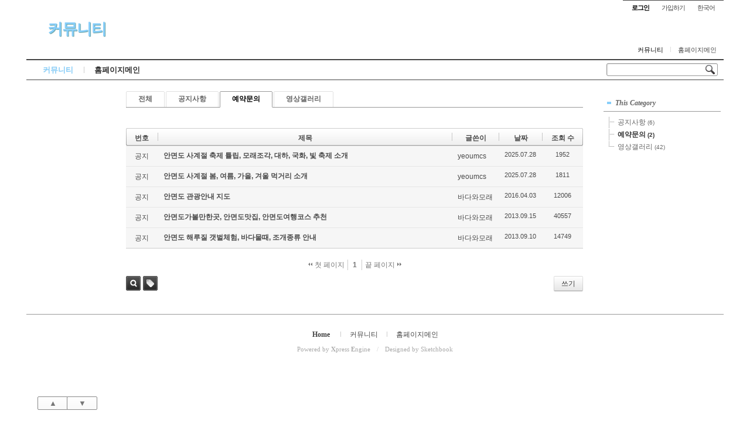

--- FILE ---
content_type: text/html; charset=UTF-8
request_url: http://seansand.com/xe/index.php?mid=seansand&category=1079&page=2&document_srl=1994
body_size: 5493
content:
<!DOCTYPE html>
<html lang="ko">
<head>
<!-- META -->
<meta charset="utf-8">
<meta name="Generator" content="XpressEngine">
<meta http-equiv="X-UA-Compatible" content="IE=edge">
<!-- TITLE -->
<title>안면도가족펜션 바다와모래 - 안면도가족펜션 바다와모래</title>
<!-- CSS -->
<link rel="stylesheet" href="/xe/common/css/xe.min.css?20160408071252" />
<link rel="stylesheet" href="/xe/modules/board/skins/default/board.default.min.css?20160408071252" />
<link rel="stylesheet" href="/xe/layouts/sketchbook5/css/layout.css?20130911064414" />
<link rel="stylesheet" href="/xe/modules/editor/styles/ckeditor_light/style.css?20160408071252" />
<!-- JS -->
<!--[if lt IE 9]><script src="/xe/common/js/jquery-1.x.min.js?20160408071252"></script>
<![endif]--><!--[if gte IE 9]><!--><script src="/xe/common/js/jquery.min.js?20160408071252"></script>
<!--<![endif]--><script src="/xe/common/js/x.min.js?20160408071252"></script>
<script src="/xe/common/js/xe.min.js?20160408071252"></script>
<script src="/xe/modules/board/tpl/js/board.min.js?20160408071252"></script>
<!-- RSS -->
<link rel="alternate" type="application/rss+xml" title="Site RSS" href="http://seansand.com/xe/rss" /><link rel="alternate" type="application/atom+xml" title="Site Atom" href="http://seansand.com/xe/atom" /><!-- ICON -->


<meta name="viewport" content="width=device-width, initial-scale=1, minimum-scale=1, maximum-scale=1, user-scalable=yes, target-densitydpi=medium-dpi" />
<link rel="canonical" href="http://seansand.com/xe/" />
<meta name="keywords" content="안면도가족펜션,안면도독채펜션,가족독채펜션,갯벌체험펜션,해루질펜션,태안가족펜션,태안독채펜션" />
<meta name="description" content="안면도가족펜션,안면도독채펜션,가족독채펜션,갯벌체험펜션,해루질펜션,태안가족펜션,태안독채펜션" />
<meta property="og:locale" content="ko_KR" />
<meta property="og:type" content="website" />
<meta property="og:url" content="http://seansand.com/xe/" />
<meta property="og:site_name" content="안면도가족펜션 바다와모래" />
<meta property="og:title" content="안면도가족펜션 바다와모래 - 안면도가족펜션 바다와모래" />
<meta property="og:description" content="안면도가족펜션,안면도독채펜션,가족독채펜션,갯벌체험펜션,해루질펜션,태안가족펜션,태안독채펜션" />
<style type="text/css">
body,input,textarea,select,button,table{font-family:'Segoe UI',Meiryo,'Trebuchet MS','나눔고딕',NanumGothic,ng,'맑은 고딕','Malgun Gothic','돋움',Dotum,AppleGothic,sans-serif}
#xe{max-width:px}
#hd .hgroup{text-align:;}
#hd h1 .home{top:px;left:px}
.xe_mobile{display:none}
</style>
<META http-equiv="Content-Type" content="text/html; charset=euc-kr" />
<META name="naver-site-verification" content="d45fd255eaf3b151e7b27933d569d19c384501cd"/>
<META name="Description" content="안면도 바닷가 별장 바다와모래"/>
<META name="Keyword" content="안면도 바닷가 별장 바다와모래, 장삼포해수욕장" />
<META property="og:type" content="website" />
<META property="og:title" content="안면도 바닷가 별장 바다와모래" />
<META property="og:description" content="안면도 바닷가 별장 바다와모래."/>
<META property="og:image" content="http://seansand.com/images2/ogimage.jpg" />
<META property="og:url" content="http://seansand.com" />
<meta name="viewport" content="width=device-width">
<meta property="al:ios:url" content="applinks://docs">
<meta property="al:ios:app_store_id" content="12345">
<meta property="al:ios:app_name" content="App Links">
<meta property="al:android:url" content="applinks://docs">
<meta property="al:android:app_name" content="App Links">
<meta property="al:android:package" content="org.applinks">
<meta property="al:web:url" content="http://mobile.dudamobile.com/site/seansand/"><script>
//<![CDATA[
var current_url = "http://seansand.com/xe/?mid=seansand&category=1079&page=2&document_srl=1994";
var request_uri = "http://seansand.com/xe/";
var current_mid = "seansand";
var waiting_message = "서버에 요청 중입니다. 잠시만 기다려주세요.";
var ssl_actions = new Array();
var default_url = "http://seansand.com/xe/";
xe.current_lang = "ko";
xe.cmd_find = "찾기";
xe.cmd_cancel = "취소";
xe.cmd_confirm = "확인";
xe.msg_no_root = "루트는 선택 할 수 없습니다.";
xe.msg_no_shortcut = "바로가기는 선택 할 수 없습니다.";
xe.msg_select_menu = "대상 메뉴 선택";
//]]>
</script>
</head>
<body class="white">

<div id="xe" class="ece ">
		
	<div id="hd" class="clear"> <a href="#content" class="skipToContent" onclick="jQuery('#content a:first').focus();return false">Skip to content</a>
		
		<ul id="top_mn">
			
						
			<li class="item m_yes_inline">
				<a href="#site_srch" id="tg_site_srch" class="tg_btn"><strong>검색</strong></a>
			</li>
			
			<li class="item">
				<a href="#site_login" class="tg_btn"><strong>로그인</strong></a>
				<div id="site_login" class="tg_cnt">
					<button type="button" class="tg_blur"></button>
<h2>로그인</h2>
<form action="./" method="post" ><input type="hidden" name="error_return_url" value="/xe/index.php?mid=seansand&amp;category=1079&amp;page=2&amp;document_srl=1994" /><input type="hidden" name="mid" value="seansand" /><input type="hidden" name="vid" value="" /><input type="hidden" name="ruleset" value="@login" />
	<fieldset>
		<input type="hidden" name="act" value="procMemberLogin" />
		<input type="hidden" name="success_return_url" value="/xe/index.php?mid=seansand&category=1079&page=2&document_srl=1994" />
		<div class="itx_area">
			<span class="itx_wrp">
				<label for="uid">아이디</label>
				<input type="text" name="user_id" id="uid" class="itx" />
			</span>
			<span class="itx_wrp">
				<label for="upw">비밀번호</label>
				<input type="password" name="password" id="upw" class="itx" />
			</span>
		</div>
		<div class="btn_area">
			<span class="keep">
				<input type="checkbox" name="keep_signed" id="keepid_opt" value="Y" onclick="if(this.checked) return confirm('브라우저를 닫더라도 로그인이 계속 유지될 수 있습니다.\n\n로그인 유지 기능을 사용할 경우 다음 접속부터는 로그인할 필요가 없습니다.\n\n단, 게임방, 학교 등 공공장소에서 이용 시 개인정보가 유출될 수 있으니 꼭 로그아웃을 해주세요.');" />
				<label for="keepid_opt">로그인 유지</label>
			</span>
			<span><input type="submit" value="로그인" class="login_btn" /></span>
		</div>
		<div class="help">
			<a href="/xe/index.php?mid=seansand&amp;category=1079&amp;page=2&amp;act=dispMemberSignUpForm" class="join"><strong>회원가입</strong></a> | <a href="/xe/index.php?mid=seansand&amp;category=1079&amp;page=2&amp;act=dispMemberFindAccount" class="find">ID/PW 찾기</a> | <a href="/xe/index.php?mid=seansand&amp;category=1079&amp;page=2&amp;act=dispMemberResendAuthMail" class="find">인증메일 재발송</a>
		</div>
	</fieldset>
</form>
<button type="button" class="tg_blur"></button>
<button type="button" class="tg_close" title="Close this layer">X</button>				</div>
			</li>			<li class="item">
								<a href="/xe/index.php?mid=seansand&amp;category=1079&amp;page=2&amp;act=dispMemberSignUpForm" class="login_btn">가입하기</a>			</li>
			
						
			<li class="item">
				<a href="#lang" class="tg_btn">한국어</a>
				<div id="lang" class="tg_cnt"><button type="button" class="tg_blur"></button>
					<ul>
											</ul><button type="button" class="tg_blur"></button>
				</div>
			</li>
		</ul>
		
		<div class="hgroup ui_font">
			<h1>
				<a href="/xe/seansand" class="on lightsky">커뮤니티</a>				<a href="/xe/" class="home" style="position:relative;top:px;left:px"></a>
			</h1>
		</div>
		
		<ul id="mid_mn" class="fr">
			<li><a href="/xe/seansand" class="on">커뮤니티</a></li><li><a href="http://www.seansand.com">홈페이지메인</a></li>					</ul>
		
		<div id="gnb_wrp" class="clear">
			
			<div id="site_srch" class="srch">
				<form action="http://seansand.com/xe/" method="get"><input type="hidden" name="error_return_url" value="/xe/index.php?mid=seansand&amp;category=1079&amp;page=2&amp;document_srl=1994" />
					<input type="hidden" name="vid" value="" />
					<input type="hidden" name="mid" value="seansand" />
					<input type="hidden" name="act" value="IS" />
					<input type="text" name="is_keyword" value="" title="검색" class="itx css3pie" accesskey="S" />
					<input type="image" src="/xe/layouts/sketchbook5/img/bs_white.png" alt="Search" class="is" />
				</form>
			</div>
			<!-- GNB -->
			<ul id="gnb" class="ui_font">
								<li class="li1">
					<a class="a1 lightsky on" href="/xe/seansand">커뮤니티</a>
													</li><li class="li1">
					<a class="a1 orange" href="http://www.seansand.com">홈페이지메인</a>
													</li>			</ul>
					</div>
	</div>
	
		
	<div id="container" class="clear">
		
		<div id="snb">
			
			<div id="hidden_logo"><a href=""><strong class="ui_font">Home</strong></a></div>
			
						
			<div id="page_move">
				<a class="back_to" href="#hd" onclick="return false" title="위로">▲</a>
				<a class="back_to" href="#ft" onclick="return false" title="아래로">▼</a>
			</div>
		</div>		
		<div id="content" style="max-width:px"><div id="gap">     												<div class="board">
	






















		<ul class="cTab">
		<li><a href="/xe/seansand">전체</a></li>
		<li><a href="/xe/index.php?mid=seansand&amp;category=1078">공지사항<!--<em>[6]</em>--></a>
					</li><li class="on"><a href="/xe/index.php?mid=seansand&amp;category=1079">예약문의<!--<em>[2]</em>--></a>
					</li><li><a href="/xe/index.php?mid=seansand&amp;category=1080">영상갤러리<!--<em>[42]</em>--></a>
					</li>	</ul><div class="board_list" id="board_list">
	<table width="100%" border="1" cellspacing="0" summary="List of Articles">
		<thead>
			<!-- LIST HEADER -->
			<tr>
								<th scope="col"><span>번호</span></th>																																																								<th scope="col" class="title"><span>제목</span></th>																																																								<th scope="col"><span>글쓴이</span></th>																																																																<th scope="col"><span><a href="/xe/index.php?mid=seansand&amp;category=1079&amp;page=2&amp;sort_index=regdate&amp;order_type=desc">날짜</a></span></th>																																																																<th scope="col"><span><a href="/xe/index.php?mid=seansand&amp;category=1079&amp;page=2&amp;sort_index=readed_count&amp;order_type=desc">조회 수</a></span></th>																							</tr>
			<!-- /LIST HEADER -->
		</thead>
				<tbody>
			<!-- NOTICE -->
			<tr class="notice">
								<td class="notice">
										공지				</td>																																																								<td class="title">
					<a href="/xe/index.php?mid=seansand&amp;category=1079&amp;page=2&amp;document_srl=8306">
						안면도 사계절 축제 튤립, 모래조각, 대하, 국화, 빛 축제 소개					</a>
														</td>																																																								<td class="author"><a href="#popup_menu_area" class="member_918" onclick="return false">yeoumcs</a></td>																																																																<td class="time">2025.07.28</td>																																																																<td class="readNum">1952</td>																							</tr><tr class="notice">
								<td class="notice">
										공지				</td>																																																								<td class="title">
					<a href="/xe/index.php?mid=seansand&amp;category=1079&amp;page=2&amp;document_srl=8301">
						안면도 사계절 봄, 여름, 가을, 겨울 먹거리 소개					</a>
														</td>																																																								<td class="author"><a href="#popup_menu_area" class="member_918" onclick="return false">yeoumcs</a></td>																																																																<td class="time">2025.07.28</td>																																																																<td class="readNum">1811</td>																							</tr><tr class="notice">
								<td class="notice">
										공지				</td>																																																								<td class="title">
					<a href="/xe/index.php?mid=seansand&amp;category=1079&amp;page=2&amp;document_srl=4462">
						안면도 관광안내 지도					</a>
														</td>																																																								<td class="author"><a href="#popup_menu_area" class="member_4" onclick="return false">바다와모래</a></td>																																																																<td class="time">2016.04.03</td>																																																																<td class="readNum">12006</td>																							</tr><tr class="notice">
								<td class="notice">
										공지				</td>																																																								<td class="title">
					<a href="/xe/index.php?mid=seansand&amp;category=1079&amp;page=2&amp;document_srl=750">
						안면도가볼만한곳, 안면도맛집, 안면도여행코스 추천					</a>
														</td>																																																								<td class="author"><a href="#popup_menu_area" class="member_4" onclick="return false">바다와모래</a></td>																																																																<td class="time">2013.09.15</td>																																																																<td class="readNum">40557</td>																							</tr><tr class="notice">
								<td class="notice">
										공지				</td>																																																								<td class="title">
					<a href="/xe/index.php?mid=seansand&amp;category=1079&amp;page=2&amp;document_srl=587">
						안면도 해루질 갯벌체험, 바다물때, 조개종류 안내					</a>
														</td>																																																								<td class="author"><a href="#popup_menu_area" class="member_4" onclick="return false">바다와모래</a></td>																																																																<td class="time">2013.09.10</td>																																																																<td class="readNum">14749</td>																							</tr>			<!-- /NOTICE -->
			<!-- LIST -->
						<!-- /LIST -->
		</tbody>	</table>
</div>
<div class="list_footer">
	<div class="pagination">
		<a href="/xe/index.php?mid=seansand&amp;category=1079" class="direction prev"><span></span><span></span> 첫 페이지</a> 
					 
			<a href="/xe/index.php?mid=seansand&amp;category=1079&amp;page=1">1</a>				<a href="/xe/index.php?mid=seansand&amp;category=1079&amp;page=1" class="direction next">끝 페이지 <span></span><span></span></a>
	</div>	<div class="btnArea">
		<a href="/xe/index.php?mid=seansand&amp;category=1079&amp;page=2&amp;act=dispBoardWrite" class="btn">쓰기</a>
			</div>
	<button type="button" class="bsToggle" title="검색">검색</button>
	<form action="http://seansand.com/xe/" method="get" onsubmit="return procFilter(this, search)" id="board_search" class="board_search" ><input type="hidden" name="act" value="" />
		<input type="hidden" name="vid" value="" />
		<input type="hidden" name="mid" value="seansand" />
		<input type="hidden" name="category" value="1079" />
		<input type="text" name="search_keyword" value="" title="검색" class="iText" />
		<select name="search_target">
			<option value="title_content">제목+내용</option><option value="title">제목</option><option value="content">내용</option><option value="comment">댓글</option><option value="nick_name">닉네임</option><option value="tag">태그</option>		</select>
		<button type="submit" class="btn" onclick="xGetElementById('board_search').submit();return false;">검색</button>
        	</form>	<a href="/xe/index.php?mid=seansand&amp;category=1079&amp;page=2&amp;act=dispBoardTagList" class="tagSearch" title="태그">태그</a>
</div>
	</div>
 </div></div>
		
		<div id="aside">
									
						
			<div class="section category">
				<h2><a href="/xe/seansand">This Category</a><b></b></h2>
				<div id="category" class="tNav">
										<ul>
																	<li class="">
							<a href="/xe/index.php?mid=seansand&amp;category=1078&amp;page=2">공지사항 <small>(6)</small></a>
																			</li>
																							<li class="active">
							<a href="/xe/index.php?mid=seansand&amp;category=1079&amp;page=2">예약문의 <small>(2)</small></a>
																			</li>
																							<li class="">
							<a href="/xe/index.php?mid=seansand&amp;category=1080&amp;page=2">영상갤러리 <small>(42)</small></a>
																			</li>
																						</li>
					</ul>
				</div>
			</div>			
						
						
						
					</div>	</div>
	
	<div id="ft" class="ui_font clear">
		
		<ul id="btm_mn">
			<li><a href="http://seansand.com/xe/"><strong>Home</strong></a></li>
			<li><a href="/xe/seansand">커뮤니티</a></li><li><a href="http://www.seansand.com">홈페이지메인</a></li>			<li class="m_yes_inline"><a href="/xe/index.php?mid=seansand&amp;category=1079&amp;page=2&amp;act=dispMenuMenu&amp;menu_srl=311"><strong>전체 보기</strong></a></li>
			<li class="m_yes_inline"><a href="#"><strong>▲ 위로</strong></a></li>
		</ul>				<p id="maker"><a href="http://www.xpressengine.com/" target="_blank">Powered by <strong>X</strong>press <strong>E</strong>ngine</a> / <a href="http://sketchbooks.co.kr/" target="_blank">Designed by Sketchbook</a></p>
	</div>
</div>
<div style="position:absolute;top:-999px;left:-999px;visibility:hidden;font-size:72px">
	<p id="fontcheck_ng1" style="float:left;font-family:'나눔고딕',NanumGothic,monospace,Verdana !important">sketchbook5, 스케치북5</p>
	<p id="fontcheck_ng2" style="float:left;font-family:monospace,Verdana !important">sketchbook5, 스케치북5</p>
</div>
<div id="install_ng"><button type="button" class="tg_blur"></button><button class="tg_close">X</button>
	<h3>나눔글꼴 설치 안내</h3><br />
	<h4>이 PC에는 <b>나눔글꼴</b>이 설치되어 있지 않습니다.</h4>
	<p>이 사이트를 <b>나눔글꼴</b>로 보기 위해서는<br /><b>나눔글꼴</b>을 설치해야 합니다.</p>
	<a class="do" href="http://hangeul.naver.com" target="_blank">설치</a>
	<a class="cancle close" href="#">취소</a><button type="button" class="tg_blur"></button>
</div><script type="text/javascript">
jQuery(function($){
	$('#fakeM0').click(function(){
		$.cookie('fakeM',true)
	});
	$('#fakeM1').click(function(){
		$.cookie('fakeM',null)
	});
});
</script><script> jQuery(function(){ alert("대상을 찾을 수 없습니다."); } );</script><!-- ETC -->
<div class="wfsr"></div>
<script src="/xe/files/cache/js_filter_compiled/d046d1841b9c79c545b82d3be892699d.ko.compiled.js?20160408072819"></script><script src="/xe/files/cache/js_filter_compiled/1bdc15d63816408b99f674eb6a6ffcea.ko.compiled.js?20160408072819"></script><script src="/xe/files/cache/js_filter_compiled/9b007ee9f2af763bb3d35e4fb16498e9.ko.compiled.js?20160408072819"></script><script src="/xe/addons/autolink/autolink.js?20160408071252"></script><script src="/xe/modules/board/skins/default/board.default.min.js?20160408071252"></script><script src="/xe/layouts/sketchbook5/js/layout.js?20130911064425"></script><script src="/xe/files/cache/js_filter_compiled/15f32565dc96bb471f0a9c47e375bd59.ko.compiled.js?20130911081747"></script><script src="/xe/files/cache/ruleset/c929e34e05d94cbcaef29ba1f67399a5.ko.js?20190430144828"></script></body>
</html>
